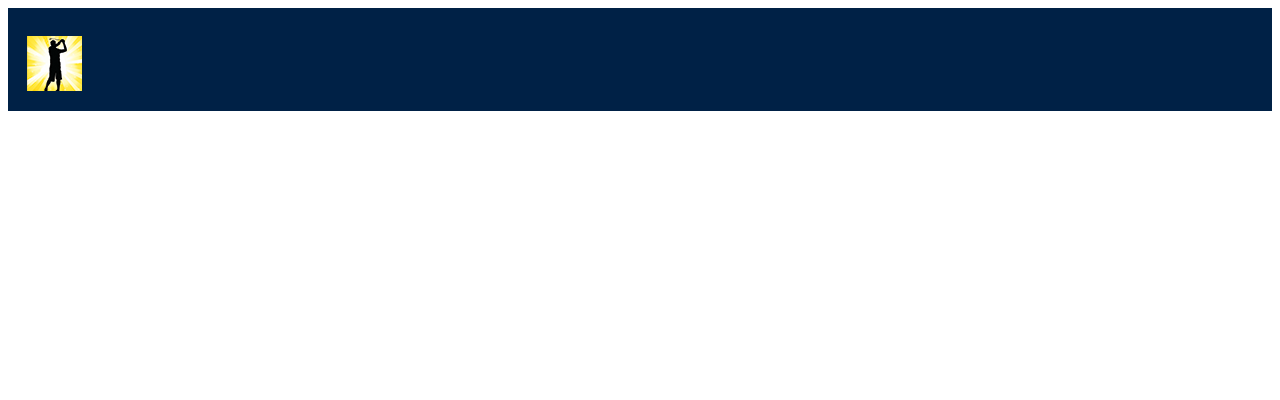

--- FILE ---
content_type: text/html; charset=utf-8
request_url: https://www.google.com/recaptcha/api2/aframe
body_size: 267
content:
<!DOCTYPE HTML><html><head><meta http-equiv="content-type" content="text/html; charset=UTF-8"></head><body><script nonce="L165HiXFHrmJJQLq02pvyQ">/** Anti-fraud and anti-abuse applications only. See google.com/recaptcha */ try{var clients={'sodar':'https://pagead2.googlesyndication.com/pagead/sodar?'};window.addEventListener("message",function(a){try{if(a.source===window.parent){var b=JSON.parse(a.data);var c=clients[b['id']];if(c){var d=document.createElement('img');d.src=c+b['params']+'&rc='+(localStorage.getItem("rc::a")?sessionStorage.getItem("rc::b"):"");window.document.body.appendChild(d);sessionStorage.setItem("rc::e",parseInt(sessionStorage.getItem("rc::e")||0)+1);localStorage.setItem("rc::h",'1769000546099');}}}catch(b){}});window.parent.postMessage("_grecaptcha_ready", "*");}catch(b){}</script></body></html>

--- FILE ---
content_type: text/javascript
request_url: https://golfday.us/js/eis.library-1.0.js
body_size: 3144
content:
var sCallBack="";var sIP="";var sGetIpCallBack="";function changeMetaData(title,description,doCanon=!0){if(doCanon){var thisURL=window.location;var canonical=document.querySelector('link[rel="canonical"]');if(canonical!==null){if(window.location.search!==""){canonical.href=thisURL}else{var newCanonical="https://";newCanonical+=window.location.host;newCanonical+="/golf-courses-near-me.html";if(window.location.origin!=="file://"){canonical.href=newCanonical}else{canonical.href=window.location}}}}
if(title!==""){document.title=title;document.getElementsByTagName('meta')["title"].content=title;var allMetaElements=document.getElementsByTagName('meta');for(var i=0;i<allMetaElements.length;i++){if(allMetaElements[i].getAttribute("property")=="og:title"){allMetaElements[i].setAttribute('content',title)}}}
if(description!==""){document.getElementsByTagName('meta')["description"].content=description;var allMetaElements=document.getElementsByTagName('meta');for(var i=0;i<allMetaElements.length;i++){if(allMetaElements[i].getAttribute("property")=="og:description"){allMetaElements[i].setAttribute('content',description)}}}}
function headerMenuCourseListings(){var x=document.getElementById("myTopnav");var y=document.getElementById("flyout1");var z=document.getElementById("flyout2");if(x.className==="topnav"){x.className+=" responsive";y.hidden=!0
z.hidden=!0}else{x.className="topnav";y.hidden=!1
z.hidden=!1}}
function headerMenu(){var x=document.getElementById("myTopnav");if(x.className==="topnav"){x.className+=" responsive"}else{x.className="topnav"}}
function loadHeader(callBack,arg2){arg2.callBack=callBack;if(1==1){loadHeader02(arg2.callBack,arg2)}else{var htmlArguments="service=Global&function=Ping"
doXhttp(htmlArguments,doPingTimer,arg2)}}
function doPingTimer(tStr,arg2){loadHeader02(arg2.callBack,arg2)}
function loadHeader02(callBack,arg2){var htmlArguments="service=website&function=Header"
arg2.callBack=callBack;doXhttp(htmlArguments,doDisplayHeader,arg2)}
function doDisplayHeader(tStr,arg2){try{var temp=document.createElement('div');temp.innerHTML=tStr;var x=temp.childNodes.length;var childs="";for(i=0;i<x;i++){childs="";childs=temp.childNodes[0];document.getElementById(arg2.headerDivID).appendChild(childs);childs=""}}catch(err){alert(err.message+"*"+arg2.headerDivID+"*"+tStr)}
arg2.header=tStr;dynamicallyLoadLink("css/float.css","stylesheet","text/css");var linkEl=document.head.querySelector('link[href*="css/navbarW.css"]');if(linkEl!==null){dynamicallyLoadLink("css/navbarW.css","stylesheet","text/css")}else{dynamicallyLoadLink("css/navbarB.css","stylesheet","text/css")}
dynamicallyLoadLink("https://cdnjs.cloudflare.com/ajax/libs/font-awesome/4.7.0/css/font-awesome.min.css","stylesheet");arg2.callBack(arg2)}
function dynamicallyLoadLink(url,rel,type){try{var stylesheet=document.createElement("link");stylesheet.href=url;stylesheet.rel=rel;if(type!==undefined){stylesheet.type=type}
document.head.appendChild(stylesheet)}catch(err){}}
function startEventListener(fld,btn,key){document.getElementById(fld).addEventListener("keyup",function(event){event.preventDefault();if(event.keyCode===key){document.getElementById(btn).click()}})}
function getIP(json){sIP=json.ip;sGetIpCallBack()}
function dynamicallyLoadScript(url){var script=document.createElement("script");script.src=url;document.head.appendChild(script)}
function replaceBulk(str,findArray,replaceArray){var i,regex=[],map={};for(i=0;i<findArray.length;i++){regex.push(findArray[i].replace(/([-[\]{}()*+?.\\^$|#,])/g,'\\$1'));map[findArray[i]]=replaceArray[i]}
regex=regex.join('|');str=str.replace(new RegExp(regex,'g'),function(matched){return map[matched]});return str}
function replaceBulkArray(strArray,findArray,replaceArray){for(i=0;i<strArray.length;i++){strArray[i]=replaceBulk(strArray[i],findArray,replaceArray)}
return strArray}
var loadJS=function(url,location,implementationCode){var scriptTag=document.createElement('script');scriptTag.src=url;if(implementationCode!==null){scriptTag.onload=implementationCode;scriptTag.onreadystatechange=implementationCode}
location.appendChild(scriptTag)};function isBlank(str){return(!str||/^\s*$/.test(str))}
function getUrlParam(parameter,defaultvalue){var urlparameter=defaultvalue;if(window.location.href.indexOf(parameter)>-1){urlparameter=getUrlVars()[parameter]}
return urlparameter}
function getUrlVars(){var vars={};var parts=window.location.href.replace(/[?&]+([^=&]+)=([^&]*)/gi,function(m,key,value){vars[key]=value});return vars}
function isNumeric(str){if(typeof str!="string")return!1
return!isNaN(str)&&!isNaN(parseFloat(str))}
function reloadJs(src){src=$('script[src$="'+src+'"]').attr("src");$('script[src$="'+src+'"]').remove();$('<script/>').attr('src',src).appendTo('body')}
function loadFooter(userPos,callBack,arg2){var htmlArguments="service=website&function=Footer"+"&errorMes="+userPos.coords.errorMes+"&Latitude="+userPos.coords.latitude+"&Longitude="+userPos.coords.longitude
arg2.callBack=callBack;doXhttp(htmlArguments,doDisplayFooter,arg2)}
function doDisplayFooter(tStr,arg2){document.getElementById(arg2.footerDivID).innerHTML=tStr;arg2.footer=tStr;arg2.callBack(arg2)}
function doesFileExist(urlToFile){var xhr=new XMLHttpRequest();xhr.open('HEAD',urlToFile,!1);xhr.send();if(xhr.status=="404"){return!1}else{return!0}}
function doXhttp(htmlArguments,successCallback,args,errorCallback,pURL,pType="Post",pWithCredentials=!0,pSync=!1){var xhttp=new XMLHttpRequest();var standardArguments="&HtmlFileName="+window.location.pathname
standardArguments+="&innerWidth="+window.innerWidth
standardArguments+="&innerHeight="+window.innerHeight
xhttp.onreadystatechange=function(){var Rstatus=this.status;var Rstate=this.readyState;if(Rstate==4&&Rstatus==200){successCallback(this.responseText,args)}else{if(errorCallback!=null){errorCallback(Rstatus,Rstate,args)}}};xhttp.error=function(){};if(pURL==undefined||pURL==""){pURL="https://evergreeninfo.on-rev.com/webservice/website/website3.lc4"}
if(pType==""||pType==undefined){pType="Post"};if(pType=="Post"){pType="Post"
if(pSync){xhttp.open("Post",pURL,!1)}else{xhttp.open("Post",pURL,!0)}}else{pType="Get";if(pSync){xhttp.open("Get",pURL+"/?"+htmlArguments+standardArguments,!1)}else{xhttp.open("Get",pURL+"/?"+htmlArguments+standardArguments,!0)}}
if(pWithCredentials){xhttp.withCredentials=!0}else{xhttp.withCredentials=!1}
xhttp.setRequestHeader("Content-Type","application/x-www-form-urlencoded");if(pType.toUpperCase()=="POST"){xhttp.send(htmlArguments+standardArguments)}else{xhttp.send()}}
function eisGetLocation(callBack){sCallBack=callBack;const urlSearchParams=new URLSearchParams(window.location.search);const params=Object.fromEntries(urlSearchParams.entries());if(params.Loc!=="Now"){eisGetLocationIP()}else{eisGetLocationGPS()}}
function eisGetLocationIP(){sGetIpCallBack=eisGetLocationIP2;dynamicallyLoadScript("https://ipinfo.io/?format=jsonp&callback=getIP&token=ef8a2f839fda88")}
function eisGetLocationIP2(){if(1==2){var htmlArguments="service=website&function=Loc"+"&IP="+sIP+"&"+window.location.search.substring(1);doXhttp(htmlArguments,IPlocComplete)}else{{var htmlArguments="access_key=a2ea4f82d675c33c880d59c7d3627dc5&format=1"
var tURL="https://api.ipstack.com/"+sIP
doXhttp(htmlArguments,IPlocComplete02,"",eisGetLocationIP2Error,tURL,"Get",!1)}}}
function eisGetLocationIP2Error(Rstatus,Rstate,args){}
function IPlocComplete(pLoc){var pLoc2=[];try{pLoc2=JSON.parse(pLoc)}catch(err){pLoc2=[];pLoc2.coords=[]}
pLoc2.coords.error=""
sCallBack(pLoc2)}
function IPlocComplete02(pLoc){var pLoc2=[];try{pLoc2=JSON.parse(pLoc);pLoc2.coords=[];pLoc2.coords.error="";pLoc2.coords.latitude=pLoc2.latitude;pLoc2.coords.longitude=pLoc2.longitude}catch(err){pLoc2=[];pLoc2.coords=[];pLoc2.coords.error="";pLoc2.coords.latitude=0;pLoc2.coords.longitude=0}
sCallBack(pLoc2)}
var initialPermissionStatus="";var sError="";function getLocationState(pCallback){try{navigator.permissions.query({name:'geolocation'}).then(function(result){pCallback(result.state)})}catch(err){pCallback("Error")}}
function eisGetLocationGPS(){try{navigator.permissions.query({name:'geolocation'}).then(function(result){initialPermissionStatus=result.state;if(result.state=='granted'){}else if(result.state=='prompt'){}else if(result.state=='denied'){}
result.onchange=function(){}
eisGetLocationGPS02()})}catch(err){initialPermissionStatus="Error";eisGetLocationGPS02()}}
function eisGetLocationGPS02(){var options={enableHighAccuracy:!0,timeout:5000,maximumAge:4000};var errorMes="";if(navigator.geolocation){navigator.geolocation.getCurrentPosition(sCallBack,eisShowLocError,options)}else{errorMes="Geolocation is not supported by this browser."+" To have the best experience on GolfDay, enable your location";eisDoCallback("Sorry, you browser doesn’t support location services, we’ll do the best we can.")}}
function eisDoCallback(errMes){var location1=[];var location2=[];location1.coords=location2;location1.coords.latitude=0;location1.coords.longitude=0;location1.coords.error=errMes;alert(location1.coords.error);eisGetLocationIP()}
function eisShowLocError(error){sError=error;getLocationState(eisShowLocError02)}
function eisShowLocError02(pCurrentPermissionState){var error=sError;var errorMes="";switch(error.code){case error.PERMISSION_DENIED:if(initialPermissionStatus=="prompt"){if(pCurrentPermissionState=="prompt"){errorMes="We’ll do the best we can for now, and ask you for location permission next time."}else{errorMes="We’ll do the best we can for now, and check again next time."}}else{errorMes="To get the best results, please allow us to know your exact location in your browser settings.";errorMes+=" We’ll do the best we can for now."}
break;case error.POSITION_UNAVAILABLE:errorMes="Sorry, Location information is unavailable at this time, we’ll do the best we can."
break;case error.TIMEOUT:errorMes="Sorry, Location information is unavailable at this time, we’ll do the best we can."
break;case error.UNKNOWN_ERROR:errorMes="Sorry, Location information is unavailable at this time, we’ll do the best we can."
break;default:errorMes="Sorry, Location information is unavailable at this time, we’ll do the best we can."}
eisDoCallback(errorMes)}
function eisGetAds(position,callBack,pageType){var htmlArguments="service=website&function=Ads&Type="+pageType+"&errorMes="+position.coords.errorMes+"&Latitude="+position.coords.latitude+"&Longitude="+position.coords.longitude+"&"+window.location.search.substring(1);doXhttp(htmlArguments,callBack);return!0}
function getPath(){var pathArray=window.location.pathname.split('/');var newPathname="";for(i=0;i<pathArray.length-1;i++){newPathname+="/";newPathname+=pathArray[i];return newPathname}}